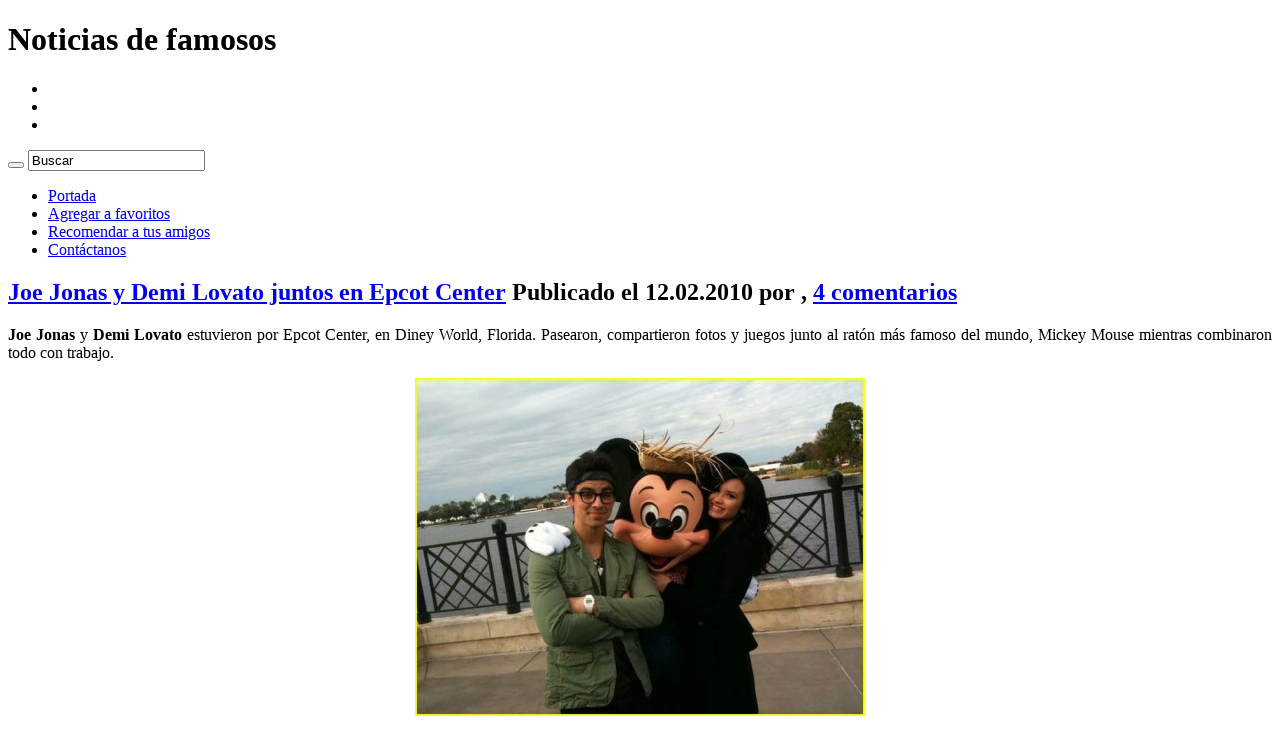

--- FILE ---
content_type: text/html; charset=UTF-8
request_url: https://www.ricosyfamosos.org/index.php/category/fotos-de-famosas/page/30/
body_size: 14295
content:
<!doctype html>

<html>

<head>

<meta charset="UTF-8">
<title>

Fotos de famosas | Ricosyfamosos.org - Part 30

 &laquo; 

Noticias de famosos
</title>

<link rel="stylesheet" type="text/css" media="screen" href="https://www.ricosyfamosos.org/wp-content/themes/ricosyfamosos/style.css">

<!--[if lt IE 9]><script src="http://html5shiv.googlecode.com/svn/trunk/html5.js"></script><![endif]-->


		<!-- All in One SEO 4.9.2 - aioseo.com -->
	<meta name="robots" content="noindex, nofollow, max-image-preview:large" />
	<link rel="canonical" href="https://www.ricosyfamosos.org/index.php/category/fotos-de-famosas/" />
	<link rel="prev" href="https://www.ricosyfamosos.org/index.php/category/fotos-de-famosas/page/29/" />
	<link rel="next" href="https://www.ricosyfamosos.org/index.php/category/fotos-de-famosas/page/31/" />
	<meta name="generator" content="All in One SEO (AIOSEO) 4.9.2" />
		<script type="application/ld+json" class="aioseo-schema">
			{"@context":"https:\/\/schema.org","@graph":[{"@type":"BreadcrumbList","@id":"https:\/\/www.ricosyfamosos.org\/category\/fotos-de-famosas\/page\/30\/#breadcrumblist","itemListElement":[{"@type":"ListItem","@id":"https:\/\/www.ricosyfamosos.org#listItem","position":1,"name":"Home","item":"https:\/\/www.ricosyfamosos.org","nextItem":{"@type":"ListItem","@id":"https:\/\/www.ricosyfamosos.org\/index.php\/category\/fotos-de-famosas\/#listItem","name":"Fotos de famosas"}},{"@type":"ListItem","@id":"https:\/\/www.ricosyfamosos.org\/index.php\/category\/fotos-de-famosas\/#listItem","position":2,"name":"Fotos de famosas","item":"https:\/\/www.ricosyfamosos.org\/index.php\/category\/fotos-de-famosas\/","nextItem":{"@type":"ListItem","@id":"https:\/\/www.ricosyfamosos.org\/category\/fotos-de-famosas\/page\/30#listItem","name":"P\u00e1gina 30"},"previousItem":{"@type":"ListItem","@id":"https:\/\/www.ricosyfamosos.org#listItem","name":"Home"}},{"@type":"ListItem","@id":"https:\/\/www.ricosyfamosos.org\/category\/fotos-de-famosas\/page\/30#listItem","position":3,"name":"P\u00e1gina 30","previousItem":{"@type":"ListItem","@id":"https:\/\/www.ricosyfamosos.org\/index.php\/category\/fotos-de-famosas\/#listItem","name":"Fotos de famosas"}}]},{"@type":"CollectionPage","@id":"https:\/\/www.ricosyfamosos.org\/category\/fotos-de-famosas\/page\/30\/#collectionpage","url":"https:\/\/www.ricosyfamosos.org\/category\/fotos-de-famosas\/page\/30\/","name":"Fotos de famosas | Ricosyfamosos.org - Part 30","inLanguage":"es-ES","isPartOf":{"@id":"https:\/\/www.ricosyfamosos.org\/#website"},"breadcrumb":{"@id":"https:\/\/www.ricosyfamosos.org\/category\/fotos-de-famosas\/page\/30\/#breadcrumblist"}},{"@type":"Organization","@id":"https:\/\/www.ricosyfamosos.org\/#organization","name":"Noticias de famosos","description":"Noticias de famosos, celebridades, famosas, rumores, noticias de musica, noticias del cine, movie trailers, trailers de peliculas, videos de famosos, noticias paparazzi, noticias de cantantes, noticias de cine, noticias de tv, fotos de famosos, noticias de cantantes, Celebrity Ooopss!, escandalos de Hollywood, noticias de television, fotos de famosas y m\u00e1s!","url":"https:\/\/www.ricosyfamosos.org\/"},{"@type":"WebSite","@id":"https:\/\/www.ricosyfamosos.org\/#website","url":"https:\/\/www.ricosyfamosos.org\/","name":"Noticias de famosos","description":"Noticias de famosos, celebridades, famosas, rumores, noticias de musica, noticias del cine, movie trailers, trailers de peliculas, videos de famosos, noticias paparazzi, noticias de cantantes, noticias de cine, noticias de tv, fotos de famosos, noticias de cantantes, Celebrity Ooopss!, escandalos de Hollywood, noticias de television, fotos de famosas y m\u00e1s!","inLanguage":"es-ES","publisher":{"@id":"https:\/\/www.ricosyfamosos.org\/#organization"}}]}
		</script>
		<!-- All in One SEO -->

<link rel="alternate" type="application/rss+xml" title="Noticias de famosos &raquo; Feed" href="https://www.ricosyfamosos.org/index.php/feed/" />
<link rel="alternate" type="application/rss+xml" title="Noticias de famosos &raquo; Feed de los comentarios" href="https://www.ricosyfamosos.org/index.php/comments/feed/" />
<link rel="alternate" type="application/rss+xml" title="Noticias de famosos &raquo; Categoría Fotos de famosas del feed" href="https://www.ricosyfamosos.org/index.php/category/fotos-de-famosas/feed/" />
<style id='wp-img-auto-sizes-contain-inline-css' type='text/css'>
img:is([sizes=auto i],[sizes^="auto," i]){contain-intrinsic-size:3000px 1500px}
/*# sourceURL=wp-img-auto-sizes-contain-inline-css */
</style>
<style id='wp-emoji-styles-inline-css' type='text/css'>

	img.wp-smiley, img.emoji {
		display: inline !important;
		border: none !important;
		box-shadow: none !important;
		height: 1em !important;
		width: 1em !important;
		margin: 0 0.07em !important;
		vertical-align: -0.1em !important;
		background: none !important;
		padding: 0 !important;
	}
/*# sourceURL=wp-emoji-styles-inline-css */
</style>
<style id='wp-block-library-inline-css' type='text/css'>
:root{--wp-block-synced-color:#7a00df;--wp-block-synced-color--rgb:122,0,223;--wp-bound-block-color:var(--wp-block-synced-color);--wp-editor-canvas-background:#ddd;--wp-admin-theme-color:#007cba;--wp-admin-theme-color--rgb:0,124,186;--wp-admin-theme-color-darker-10:#006ba1;--wp-admin-theme-color-darker-10--rgb:0,107,160.5;--wp-admin-theme-color-darker-20:#005a87;--wp-admin-theme-color-darker-20--rgb:0,90,135;--wp-admin-border-width-focus:2px}@media (min-resolution:192dpi){:root{--wp-admin-border-width-focus:1.5px}}.wp-element-button{cursor:pointer}:root .has-very-light-gray-background-color{background-color:#eee}:root .has-very-dark-gray-background-color{background-color:#313131}:root .has-very-light-gray-color{color:#eee}:root .has-very-dark-gray-color{color:#313131}:root .has-vivid-green-cyan-to-vivid-cyan-blue-gradient-background{background:linear-gradient(135deg,#00d084,#0693e3)}:root .has-purple-crush-gradient-background{background:linear-gradient(135deg,#34e2e4,#4721fb 50%,#ab1dfe)}:root .has-hazy-dawn-gradient-background{background:linear-gradient(135deg,#faaca8,#dad0ec)}:root .has-subdued-olive-gradient-background{background:linear-gradient(135deg,#fafae1,#67a671)}:root .has-atomic-cream-gradient-background{background:linear-gradient(135deg,#fdd79a,#004a59)}:root .has-nightshade-gradient-background{background:linear-gradient(135deg,#330968,#31cdcf)}:root .has-midnight-gradient-background{background:linear-gradient(135deg,#020381,#2874fc)}:root{--wp--preset--font-size--normal:16px;--wp--preset--font-size--huge:42px}.has-regular-font-size{font-size:1em}.has-larger-font-size{font-size:2.625em}.has-normal-font-size{font-size:var(--wp--preset--font-size--normal)}.has-huge-font-size{font-size:var(--wp--preset--font-size--huge)}.has-text-align-center{text-align:center}.has-text-align-left{text-align:left}.has-text-align-right{text-align:right}.has-fit-text{white-space:nowrap!important}#end-resizable-editor-section{display:none}.aligncenter{clear:both}.items-justified-left{justify-content:flex-start}.items-justified-center{justify-content:center}.items-justified-right{justify-content:flex-end}.items-justified-space-between{justify-content:space-between}.screen-reader-text{border:0;clip-path:inset(50%);height:1px;margin:-1px;overflow:hidden;padding:0;position:absolute;width:1px;word-wrap:normal!important}.screen-reader-text:focus{background-color:#ddd;clip-path:none;color:#444;display:block;font-size:1em;height:auto;left:5px;line-height:normal;padding:15px 23px 14px;text-decoration:none;top:5px;width:auto;z-index:100000}html :where(.has-border-color){border-style:solid}html :where([style*=border-top-color]){border-top-style:solid}html :where([style*=border-right-color]){border-right-style:solid}html :where([style*=border-bottom-color]){border-bottom-style:solid}html :where([style*=border-left-color]){border-left-style:solid}html :where([style*=border-width]){border-style:solid}html :where([style*=border-top-width]){border-top-style:solid}html :where([style*=border-right-width]){border-right-style:solid}html :where([style*=border-bottom-width]){border-bottom-style:solid}html :where([style*=border-left-width]){border-left-style:solid}html :where(img[class*=wp-image-]){height:auto;max-width:100%}:where(figure){margin:0 0 1em}html :where(.is-position-sticky){--wp-admin--admin-bar--position-offset:var(--wp-admin--admin-bar--height,0px)}@media screen and (max-width:600px){html :where(.is-position-sticky){--wp-admin--admin-bar--position-offset:0px}}

/*# sourceURL=wp-block-library-inline-css */
</style><style id='global-styles-inline-css' type='text/css'>
:root{--wp--preset--aspect-ratio--square: 1;--wp--preset--aspect-ratio--4-3: 4/3;--wp--preset--aspect-ratio--3-4: 3/4;--wp--preset--aspect-ratio--3-2: 3/2;--wp--preset--aspect-ratio--2-3: 2/3;--wp--preset--aspect-ratio--16-9: 16/9;--wp--preset--aspect-ratio--9-16: 9/16;--wp--preset--color--black: #000000;--wp--preset--color--cyan-bluish-gray: #abb8c3;--wp--preset--color--white: #ffffff;--wp--preset--color--pale-pink: #f78da7;--wp--preset--color--vivid-red: #cf2e2e;--wp--preset--color--luminous-vivid-orange: #ff6900;--wp--preset--color--luminous-vivid-amber: #fcb900;--wp--preset--color--light-green-cyan: #7bdcb5;--wp--preset--color--vivid-green-cyan: #00d084;--wp--preset--color--pale-cyan-blue: #8ed1fc;--wp--preset--color--vivid-cyan-blue: #0693e3;--wp--preset--color--vivid-purple: #9b51e0;--wp--preset--gradient--vivid-cyan-blue-to-vivid-purple: linear-gradient(135deg,rgb(6,147,227) 0%,rgb(155,81,224) 100%);--wp--preset--gradient--light-green-cyan-to-vivid-green-cyan: linear-gradient(135deg,rgb(122,220,180) 0%,rgb(0,208,130) 100%);--wp--preset--gradient--luminous-vivid-amber-to-luminous-vivid-orange: linear-gradient(135deg,rgb(252,185,0) 0%,rgb(255,105,0) 100%);--wp--preset--gradient--luminous-vivid-orange-to-vivid-red: linear-gradient(135deg,rgb(255,105,0) 0%,rgb(207,46,46) 100%);--wp--preset--gradient--very-light-gray-to-cyan-bluish-gray: linear-gradient(135deg,rgb(238,238,238) 0%,rgb(169,184,195) 100%);--wp--preset--gradient--cool-to-warm-spectrum: linear-gradient(135deg,rgb(74,234,220) 0%,rgb(151,120,209) 20%,rgb(207,42,186) 40%,rgb(238,44,130) 60%,rgb(251,105,98) 80%,rgb(254,248,76) 100%);--wp--preset--gradient--blush-light-purple: linear-gradient(135deg,rgb(255,206,236) 0%,rgb(152,150,240) 100%);--wp--preset--gradient--blush-bordeaux: linear-gradient(135deg,rgb(254,205,165) 0%,rgb(254,45,45) 50%,rgb(107,0,62) 100%);--wp--preset--gradient--luminous-dusk: linear-gradient(135deg,rgb(255,203,112) 0%,rgb(199,81,192) 50%,rgb(65,88,208) 100%);--wp--preset--gradient--pale-ocean: linear-gradient(135deg,rgb(255,245,203) 0%,rgb(182,227,212) 50%,rgb(51,167,181) 100%);--wp--preset--gradient--electric-grass: linear-gradient(135deg,rgb(202,248,128) 0%,rgb(113,206,126) 100%);--wp--preset--gradient--midnight: linear-gradient(135deg,rgb(2,3,129) 0%,rgb(40,116,252) 100%);--wp--preset--font-size--small: 13px;--wp--preset--font-size--medium: 20px;--wp--preset--font-size--large: 36px;--wp--preset--font-size--x-large: 42px;--wp--preset--spacing--20: 0.44rem;--wp--preset--spacing--30: 0.67rem;--wp--preset--spacing--40: 1rem;--wp--preset--spacing--50: 1.5rem;--wp--preset--spacing--60: 2.25rem;--wp--preset--spacing--70: 3.38rem;--wp--preset--spacing--80: 5.06rem;--wp--preset--shadow--natural: 6px 6px 9px rgba(0, 0, 0, 0.2);--wp--preset--shadow--deep: 12px 12px 50px rgba(0, 0, 0, 0.4);--wp--preset--shadow--sharp: 6px 6px 0px rgba(0, 0, 0, 0.2);--wp--preset--shadow--outlined: 6px 6px 0px -3px rgb(255, 255, 255), 6px 6px rgb(0, 0, 0);--wp--preset--shadow--crisp: 6px 6px 0px rgb(0, 0, 0);}:where(.is-layout-flex){gap: 0.5em;}:where(.is-layout-grid){gap: 0.5em;}body .is-layout-flex{display: flex;}.is-layout-flex{flex-wrap: wrap;align-items: center;}.is-layout-flex > :is(*, div){margin: 0;}body .is-layout-grid{display: grid;}.is-layout-grid > :is(*, div){margin: 0;}:where(.wp-block-columns.is-layout-flex){gap: 2em;}:where(.wp-block-columns.is-layout-grid){gap: 2em;}:where(.wp-block-post-template.is-layout-flex){gap: 1.25em;}:where(.wp-block-post-template.is-layout-grid){gap: 1.25em;}.has-black-color{color: var(--wp--preset--color--black) !important;}.has-cyan-bluish-gray-color{color: var(--wp--preset--color--cyan-bluish-gray) !important;}.has-white-color{color: var(--wp--preset--color--white) !important;}.has-pale-pink-color{color: var(--wp--preset--color--pale-pink) !important;}.has-vivid-red-color{color: var(--wp--preset--color--vivid-red) !important;}.has-luminous-vivid-orange-color{color: var(--wp--preset--color--luminous-vivid-orange) !important;}.has-luminous-vivid-amber-color{color: var(--wp--preset--color--luminous-vivid-amber) !important;}.has-light-green-cyan-color{color: var(--wp--preset--color--light-green-cyan) !important;}.has-vivid-green-cyan-color{color: var(--wp--preset--color--vivid-green-cyan) !important;}.has-pale-cyan-blue-color{color: var(--wp--preset--color--pale-cyan-blue) !important;}.has-vivid-cyan-blue-color{color: var(--wp--preset--color--vivid-cyan-blue) !important;}.has-vivid-purple-color{color: var(--wp--preset--color--vivid-purple) !important;}.has-black-background-color{background-color: var(--wp--preset--color--black) !important;}.has-cyan-bluish-gray-background-color{background-color: var(--wp--preset--color--cyan-bluish-gray) !important;}.has-white-background-color{background-color: var(--wp--preset--color--white) !important;}.has-pale-pink-background-color{background-color: var(--wp--preset--color--pale-pink) !important;}.has-vivid-red-background-color{background-color: var(--wp--preset--color--vivid-red) !important;}.has-luminous-vivid-orange-background-color{background-color: var(--wp--preset--color--luminous-vivid-orange) !important;}.has-luminous-vivid-amber-background-color{background-color: var(--wp--preset--color--luminous-vivid-amber) !important;}.has-light-green-cyan-background-color{background-color: var(--wp--preset--color--light-green-cyan) !important;}.has-vivid-green-cyan-background-color{background-color: var(--wp--preset--color--vivid-green-cyan) !important;}.has-pale-cyan-blue-background-color{background-color: var(--wp--preset--color--pale-cyan-blue) !important;}.has-vivid-cyan-blue-background-color{background-color: var(--wp--preset--color--vivid-cyan-blue) !important;}.has-vivid-purple-background-color{background-color: var(--wp--preset--color--vivid-purple) !important;}.has-black-border-color{border-color: var(--wp--preset--color--black) !important;}.has-cyan-bluish-gray-border-color{border-color: var(--wp--preset--color--cyan-bluish-gray) !important;}.has-white-border-color{border-color: var(--wp--preset--color--white) !important;}.has-pale-pink-border-color{border-color: var(--wp--preset--color--pale-pink) !important;}.has-vivid-red-border-color{border-color: var(--wp--preset--color--vivid-red) !important;}.has-luminous-vivid-orange-border-color{border-color: var(--wp--preset--color--luminous-vivid-orange) !important;}.has-luminous-vivid-amber-border-color{border-color: var(--wp--preset--color--luminous-vivid-amber) !important;}.has-light-green-cyan-border-color{border-color: var(--wp--preset--color--light-green-cyan) !important;}.has-vivid-green-cyan-border-color{border-color: var(--wp--preset--color--vivid-green-cyan) !important;}.has-pale-cyan-blue-border-color{border-color: var(--wp--preset--color--pale-cyan-blue) !important;}.has-vivid-cyan-blue-border-color{border-color: var(--wp--preset--color--vivid-cyan-blue) !important;}.has-vivid-purple-border-color{border-color: var(--wp--preset--color--vivid-purple) !important;}.has-vivid-cyan-blue-to-vivid-purple-gradient-background{background: var(--wp--preset--gradient--vivid-cyan-blue-to-vivid-purple) !important;}.has-light-green-cyan-to-vivid-green-cyan-gradient-background{background: var(--wp--preset--gradient--light-green-cyan-to-vivid-green-cyan) !important;}.has-luminous-vivid-amber-to-luminous-vivid-orange-gradient-background{background: var(--wp--preset--gradient--luminous-vivid-amber-to-luminous-vivid-orange) !important;}.has-luminous-vivid-orange-to-vivid-red-gradient-background{background: var(--wp--preset--gradient--luminous-vivid-orange-to-vivid-red) !important;}.has-very-light-gray-to-cyan-bluish-gray-gradient-background{background: var(--wp--preset--gradient--very-light-gray-to-cyan-bluish-gray) !important;}.has-cool-to-warm-spectrum-gradient-background{background: var(--wp--preset--gradient--cool-to-warm-spectrum) !important;}.has-blush-light-purple-gradient-background{background: var(--wp--preset--gradient--blush-light-purple) !important;}.has-blush-bordeaux-gradient-background{background: var(--wp--preset--gradient--blush-bordeaux) !important;}.has-luminous-dusk-gradient-background{background: var(--wp--preset--gradient--luminous-dusk) !important;}.has-pale-ocean-gradient-background{background: var(--wp--preset--gradient--pale-ocean) !important;}.has-electric-grass-gradient-background{background: var(--wp--preset--gradient--electric-grass) !important;}.has-midnight-gradient-background{background: var(--wp--preset--gradient--midnight) !important;}.has-small-font-size{font-size: var(--wp--preset--font-size--small) !important;}.has-medium-font-size{font-size: var(--wp--preset--font-size--medium) !important;}.has-large-font-size{font-size: var(--wp--preset--font-size--large) !important;}.has-x-large-font-size{font-size: var(--wp--preset--font-size--x-large) !important;}
/*# sourceURL=global-styles-inline-css */
</style>

<style id='classic-theme-styles-inline-css' type='text/css'>
/*! This file is auto-generated */
.wp-block-button__link{color:#fff;background-color:#32373c;border-radius:9999px;box-shadow:none;text-decoration:none;padding:calc(.667em + 2px) calc(1.333em + 2px);font-size:1.125em}.wp-block-file__button{background:#32373c;color:#fff;text-decoration:none}
/*# sourceURL=/wp-includes/css/classic-themes.min.css */
</style>
<link rel="https://api.w.org/" href="https://www.ricosyfamosos.org/index.php/wp-json/" /><link rel="alternate" title="JSON" type="application/json" href="https://www.ricosyfamosos.org/index.php/wp-json/wp/v2/categories/50" /><link rel="EditURI" type="application/rsd+xml" title="RSD" href="https://www.ricosyfamosos.org/xmlrpc.php?rsd" />

<script type="text/javascript">
  window.___gcfg = {lang: 'es'};

  (function() {
    var po = document.createElement('script'); po.type = 'text/javascript'; po.async = true;
    po.src = 'https://apis.google.com/js/plusone.js';
    var s = document.getElementsByTagName('script')[0]; s.parentNode.insertBefore(po, s);
  })();
</script>

<script type="text/javascript">

  var _gaq = _gaq || [];
  _gaq.push(['_setAccount', 'UA-927185-22']);
  _gaq.push(['_trackPageview']);

  (function() {
    var ga = document.createElement('script'); ga.type = 'text/javascript'; ga.async = true;
    ga.src = ('https:' == document.location.protocol ? 'https://ssl' : 'http://www') + '.google-analytics.com/ga.js';
    var s = document.getElementsByTagName('script')[0]; s.parentNode.insertBefore(ga, s);
  })();

</script>
</head>

<body>

<!--<bg>-->

<div class="bgbt">

<!--<all>-->

<div class="all w980px maau brdr5px pore">

	<!--<hd>-->

	<header id="hd" class="hd icob pore mbot20px">

		
        <h1>Noticias de famosos</h1>

		
    	<a class="logo poab bg" href="https://www.ricosyfamosos.org/" title="Noticias de famosos"></a>

        <div class="hdr icob flor clbo ovhd">

            <ul class="list_social flor icob pore z2">
                <li class="fbico"><a class="dibl bg" href="http://www.facebook.com/ricosyfamosos" target="_blank"></a></li>
                <li class="twico"><a class="dibl bg" href="http://twitter.com/ricosyfamosos" target="_blank"></a></li>
                <li class="rssico"><a class="dibl bg" href="https://www.ricosyfamosos.org/feed/"></a></li>
             <!--   <li class="instagram"><a class="dibl bg" href="#"></a></li>
                <li class="gpico"><a class="dibl bg" href="#" target="_blank"></a></li>
                <li class="flckico"><a class="dibl bg" href="#"></a></li>
                <li class="vico"><a class="dibl bg" href="#" target="_blank"></a></li> -->
            </ul>

            <form class="formsearch clbo brdr5px flor pore z1" method="get" id="searchform" action="http://www.ricosyfamosos.org/">

            	<button id="searchsubmit" type="submit" class="inbt flol bg"></button>

            	<input name="s" type="text" class="intx flol" value="Buscar">

            </form>

        </div>

	</header>

	<!--</hd>-->

    <!--<slide>-->

    <section class="cntmenu cntmenuf icob maau pore mbot10px">

    	<div class="cntmenub">

        	<ul class="flol cntmenubl txar icos mbot15px">

            	<li><a href="https://www.ricosyfamosos.org/" title="Noticias de famosos">Portada</a></li>

            	<li><a href="javascript:window.sidebar.addPanel('Noticias de famosos, celebridades, famosas, rumores, noticias de musica, noticias del cine, movie trailers, trailers de peliculas, videos de famosos, noticias paparazzi, noticias de cantantes, noticias de cine, noticias de tv, fotos de famosos, noticias de cantantes, Celebrity Ooopss!, escandalos de Hollywood, noticias de television, fotos de famosas y más!','https://www.ricosyfamosos.org/','');" onclick="window.external.AddFavorite('https://www.ricosyfamosos.org/','Noticias de famosos, celebridades, famosas, rumores, noticias de musica, noticias del cine, movie trailers, trailers de peliculas, videos de famosos, noticias paparazzi, noticias de cantantes, noticias de cine, noticias de tv, fotos de famosos, noticias de cantantes, Celebrity Ooopss!, escandalos de Hollywood, noticias de television, fotos de famosas y más!');">Agregar a favoritos</a></li>

                <li><a href="#" onclick="return addthis_sendto('email');">Recomendar a tus amigos</a></li>

                <li><a href="https://www.ricosyfamosos.org/contacto">Contáctanos</a></li>

            </ul>

            <div class="cntmenubr flor">

			<div class="publicidad">			<div class="textwidget"><script type="text/javascript"><!--
google_ad_client = "ca-pub-9574303270341649";
/* ricosyfamosos-header-728 */
google_ad_slot = "6118531369";
google_ad_width = 728;
google_ad_height = 90;
//-->
</script>
<script type="text/javascript"
src="http://pagead2.googlesyndication.com/pagead/show_ads.js">
</script></div>
		</div>                  

            </div>

        </div>

        
    </section>

    <!--</slide>--> 

	<!--<bd>-->

	<section id="bd" class="clfl mbot15px">






    	<section class="cont cntpag flol mbot20px">



			


			<!--<post>-->



			<article class="post mbot15px">



            	<header>



					<h2 class="titpost bg mbot10px brdr5px"><a href="https://www.ricosyfamosos.org/index.php/2010/02/12/joe-jonas-y-demi-lovato-juntos-en-epcot-center/">Joe Jonas y Demi Lovato juntos en Epcot Center</a> <span class="dibl">Publicado el 12.02.2010 por <span class="autor fonb"></span>, <a class="icob pore ico_comment" href="https://www.ricosyfamosos.org/index.php/2010/02/12/joe-jonas-y-demi-lovato-juntos-en-epcot-center/#comments">4 comentarios</a></span></h2>



				</header>



				<div class="postwp">



					<div align="justify"><strong>Joe Jonas</strong> y <strong>Demi Lovato</strong> estuvieron por Epcot Center, en Diney World, Florida. Pasearon, compartieron fotos y juegos junto al ratón más famoso del mundo, Mickey Mouse mientras combinaron todo con trabajo.</div>
<p></p>
<div align="center"><img loading="lazy" decoding="async" src="http://www.ricosyfamosos.org/wp-content/uploads/2010/02/demi-lovato-joe-jonas-make-waves-04-450x338.jpg" alt="demi-lovato-joe-jonas-make-waves-04" title="demi-lovato-joe-jonas-make-waves-04" width="450" height="338" class="aligncenter size-medium wp-image-8398" srcset="https://www.ricosyfamosos.org/wp-content/uploads/2010/02/demi-lovato-joe-jonas-make-waves-04-450x338.jpg 450w, https://www.ricosyfamosos.org/wp-content/uploads/2010/02/demi-lovato-joe-jonas-make-waves-04.jpg 706w" sizes="auto, (max-width: 450px) 100vw, 450px" /></div>
<p></p>
<div align="justify">Joe y Demi estaban por allí, preparándose para una presentación privada y para filmar el video del nuevo tema que comparten juntos llamado “<em>Make A Wave</em>” y será lanzado por la Radio Disney el próximo 26 de Febrero.</div>
<p>
 <a href="https://www.ricosyfamosos.org/index.php/2010/02/12/joe-jonas-y-demi-lovato-juntos-en-epcot-center/#more-8394" class="more-link">Leer más&#8230;</a></p>



            	</div>






                <footer class="blockquote pore clfl">



                	<p class="titquote fonb poab">Opciones del Artículo</p>



                    <p class="categorias icob pore"><a href="https://www.ricosyfamosos.org/index.php/category/fotos-de-famosas/" rel="category tag">Fotos de famosas</a>, <a href="https://www.ricosyfamosos.org/index.php/category/fotos-de-famosos/" rel="category tag">Fotos de famosos</a>, <a href="https://www.ricosyfamosos.org/index.php/category/noticias-de-cantantes/" rel="category tag">Noticias de cantantes</a>, <a href="https://www.ricosyfamosos.org/index.php/category/noticias-de-musica/" rel="category tag">Noticias de música</a>, <a href="https://www.ricosyfamosos.org/index.php/category/noticias-de-television/" rel="category tag">Noticias de televisión</a>, <a href="https://www.ricosyfamosos.org/index.php/category/noticias-generales/" rel="category tag">Noticias generales</a></p>

					<p class="categorias etiquetas icob pore"><a href="https://www.ricosyfamosos.org/index.php/tag/demi-lovato/" rel="tag">Demi Lovato</a>, <a href="https://www.ricosyfamosos.org/index.php/tag/joe-jonas/" rel="tag">Joe Jonas</a></p>
                	<ul class="flli boton_social">



                    	<li><a href="http://twitter.com/share" class="twitter-share-button" data-text="Joe Jonas y Demi Lovato juntos en Epcot Center" data-url="https://www.ricosyfamosos.org/index.php/2010/02/12/joe-jonas-y-demi-lovato-juntos-en-epcot-center/" data-hashtags="cotilleo" data-count="vertical" data-via="ricosyfamosos" data-lang="es">Tweet</a></li>



                    	<li><g:plusone size="tall" href="https://www.ricosyfamosos.org/index.php/2010/02/12/joe-jonas-y-demi-lovato-juntos-en-epcot-center/"></g:plusone></li>

                    	<li><iframe src="http://www.facebook.com/plugins/like.php?href=https://www.ricosyfamosos.org/index.php/2010/02/12/joe-jonas-y-demi-lovato-juntos-en-epcot-center/&amp;layout=box_count&amp;show_faces=true&amp;width=80&amp;action=like&amp;font=arial&amp;colorscheme=light" scrolling="no" frameborder="0" allowTransparency="true" style="border:none; overflow:hidden; width:80px; height:65px"></iframe></li>



                    </ul>



                </footer>



            </article>






            <!--</post-->



            


			<!--<post>-->



			<article class="post mbot15px">



            	<header>



					<h2 class="titpost bg mbot10px brdr5px"><a href="https://www.ricosyfamosos.org/index.php/2010/02/12/madonna-y-jesus-luz-a-los-besos-en-rio/">Madonna y Jesús Luz a los besos en Rio</a> <span class="dibl">Publicado el 12.02.2010 por <span class="autor fonb"></span>, <a class="icob pore ico_comment" href="https://www.ricosyfamosos.org/index.php/2010/02/12/madonna-y-jesus-luz-a-los-besos-en-rio/#comments">1 comentario</a></span></h2>



				</header>



				<div class="postwp">



					<div align="justify">Pocas veces se ha visto a <strong>Madonna</strong>, en los últimos años, a los besos con sus parejas, mucho menos con su toy boy <strong>Jesús Luz</strong>. Pero después de todos los rumores que rodearon a la pareja, parece que <strong>Madonna</strong> se ha decidido a mostrarle al mundo entero su amor por este joven modelo.</div>
<p></p>
<div align="center"><img loading="lazy" decoding="async" src="http://www.ricosyfamosos.org/wp-content/uploads/2010/02/gallery_main-0211_madonna_makeout_00.jpg" alt="SPL156892_001" title="SPL156892_001" width="450" height="675" class="aligncenter size-full wp-image-8385" /></div>
<p></p>
<div align="justify">En estos días <strong>Madonna</strong> está de vacaciones en Rio de Janeiro, junto a otras celebridades y ha aprovechado el viaje para mostrarse todo el tiempo con <strong>Jesús Luz</strong>.</div>
<p>
 <a href="https://www.ricosyfamosos.org/index.php/2010/02/12/madonna-y-jesus-luz-a-los-besos-en-rio/#more-8384" class="more-link">Leer más&#8230;</a></p>



            	</div>






<center>

<script type="text/javascript"><!--
google_ad_client = "ca-pub-9574303270341649";
/* ricosyfamosos-medio-336 */
google_ad_slot = "6980287633";
google_ad_width = 336;
google_ad_height = 280;
//-->
</script>
<script type="text/javascript"
src="http://pagead2.googlesyndication.com/pagead/show_ads.js">
</script>

</center>

<br />

 


                <footer class="blockquote pore clfl">



                	<p class="titquote fonb poab">Opciones del Artículo</p>



                    <p class="categorias icob pore"><a href="https://www.ricosyfamosos.org/index.php/category/fotos-de-famosas/" rel="category tag">Fotos de famosas</a>, <a href="https://www.ricosyfamosos.org/index.php/category/fotos-de-famosos/" rel="category tag">Fotos de famosos</a>, <a href="https://www.ricosyfamosos.org/index.php/category/noticias-de-cantantes/" rel="category tag">Noticias de cantantes</a>, <a href="https://www.ricosyfamosos.org/index.php/category/noticias-de-musica/" rel="category tag">Noticias de música</a>, <a href="https://www.ricosyfamosos.org/index.php/category/noticias-de-moda-y-modelos/" rel="category tag">Noticias de moda y modelos</a>, <a href="https://www.ricosyfamosos.org/index.php/category/noticias-generales/" rel="category tag">Noticias generales</a></p>

					<p class="categorias etiquetas icob pore"><a href="https://www.ricosyfamosos.org/index.php/tag/jesus-luz/" rel="tag">Jesus Luz</a>, <a href="https://www.ricosyfamosos.org/index.php/tag/jesus-luz-y-madonna/" rel="tag">Jesus Luz y Madonna</a>, <a href="https://www.ricosyfamosos.org/index.php/tag/madonna/" rel="tag">madonna</a></p>
                	<ul class="flli boton_social">



                    	<li><a href="http://twitter.com/share" class="twitter-share-button" data-text="Madonna y Jesús Luz a los besos en Rio" data-url="https://www.ricosyfamosos.org/index.php/2010/02/12/madonna-y-jesus-luz-a-los-besos-en-rio/" data-hashtags="cotilleo" data-count="vertical" data-via="ricosyfamosos" data-lang="es">Tweet</a></li>



                    	<li><g:plusone size="tall" href="https://www.ricosyfamosos.org/index.php/2010/02/12/madonna-y-jesus-luz-a-los-besos-en-rio/"></g:plusone></li>

                    	<li><iframe src="http://www.facebook.com/plugins/like.php?href=https://www.ricosyfamosos.org/index.php/2010/02/12/madonna-y-jesus-luz-a-los-besos-en-rio/&amp;layout=box_count&amp;show_faces=true&amp;width=80&amp;action=like&amp;font=arial&amp;colorscheme=light" scrolling="no" frameborder="0" allowTransparency="true" style="border:none; overflow:hidden; width:80px; height:65px"></iframe></li>



                    </ul>



                </footer>



            </article>






            <!--</post-->



            


			<!--<post>-->



			<article class="post mbot15px">



            	<header>



					<h2 class="titpost bg mbot10px brdr5px"><a href="https://www.ricosyfamosos.org/index.php/2010/02/12/bar-refaeli-se-luce-en-si-2010/">Bar Refaeli se luce en SI 2010</a> <span class="dibl">Publicado el 12.02.2010 por <span class="autor fonb"></span>, <a class="icob pore ico_comment" href="https://www.ricosyfamosos.org/index.php/2010/02/12/bar-refaeli-se-luce-en-si-2010/#comments">1 comentario</a></span></h2>



				</header>



				<div class="postwp">



					<div align="justify">El 2010 ya está a pleno y las bellezas del mundo también. Han recibido el año nuevo con producciones infartantes que sorprenden a hombres y mujeres alrededor del globo.</div>
<p></p>
<div align="center"><img loading="lazy" decoding="async" src="http://www.ricosyfamosos.org/wp-content/uploads/2010/02/gallery_main-0210_bar_refaeli_si2010_19.jpg" alt="gallery_main-0210_bar_refaeli_si2010_19" title="gallery_main-0210_bar_refaeli_si2010_19" width="450" height="651" class="aligncenter size-full wp-image-8383" /></div>
<p></p>
<div align="justify">Esta vez es la modelo israilí, <strong>Bar Refaeli</strong>, la novia del actor <strong>Leonardo DiCaprio</strong>, la que dejó a mas de uno infartado.</div>
<p>
 <a href="https://www.ricosyfamosos.org/index.php/2010/02/12/bar-refaeli-se-luce-en-si-2010/#more-8375" class="more-link">Leer más&#8230;</a></p>



            	</div>






                <footer class="blockquote pore clfl">



                	<p class="titquote fonb poab">Opciones del Artículo</p>



                    <p class="categorias icob pore"><a href="https://www.ricosyfamosos.org/index.php/category/fotos-de-famosas/" rel="category tag">Fotos de famosas</a>, <a href="https://www.ricosyfamosos.org/index.php/category/noticias-de-moda-y-modelos/" rel="category tag">Noticias de moda y modelos</a>, <a href="https://www.ricosyfamosos.org/index.php/category/noticias-generales/" rel="category tag">Noticias generales</a></p>

					<p class="categorias etiquetas icob pore"><a href="https://www.ricosyfamosos.org/index.php/tag/bar-refaeli/" rel="tag">Bar Refaeli</a></p>
                	<ul class="flli boton_social">



                    	<li><a href="http://twitter.com/share" class="twitter-share-button" data-text="Bar Refaeli se luce en SI 2010" data-url="https://www.ricosyfamosos.org/index.php/2010/02/12/bar-refaeli-se-luce-en-si-2010/" data-hashtags="cotilleo" data-count="vertical" data-via="ricosyfamosos" data-lang="es">Tweet</a></li>



                    	<li><g:plusone size="tall" href="https://www.ricosyfamosos.org/index.php/2010/02/12/bar-refaeli-se-luce-en-si-2010/"></g:plusone></li>

                    	<li><iframe src="http://www.facebook.com/plugins/like.php?href=https://www.ricosyfamosos.org/index.php/2010/02/12/bar-refaeli-se-luce-en-si-2010/&amp;layout=box_count&amp;show_faces=true&amp;width=80&amp;action=like&amp;font=arial&amp;colorscheme=light" scrolling="no" frameborder="0" allowTransparency="true" style="border:none; overflow:hidden; width:80px; height:65px"></iframe></li>



                    </ul>



                </footer>



            </article>






            <!--</post-->



            


			<!--<post>-->



			<article class="post mbot15px">



            	<header>



					<h2 class="titpost bg mbot10px brdr5px"><a href="https://www.ricosyfamosos.org/index.php/2010/02/11/a-jennifer-aniston-gerard-butler-le-parece-divertido/">A Jennifer Aniston, Gerard Butler le parece divertido</a> <span class="dibl">Publicado el 11.02.2010 por <span class="autor fonb"></span>, <a class="icob pore ico_comment" href="https://www.ricosyfamosos.org/index.php/2010/02/11/a-jennifer-aniston-gerard-butler-le-parece-divertido/#comments">0 comentarios</a></span></h2>



				</header>



				<div class="postwp">



					<div align="justify"><strong>Jennifer Aniston</strong> lo invitó a pasar su cumpleaños a México, él aceptó encantado. Sus miradas en la gala para ayudar a Haiti generaron mas que un comentario. Se han paseado juntos y aún así, dicen que son sólo amigos.</div>
<p></p>
<div align="center"><img loading="lazy" decoding="async" src="http://www.ricosyfamosos.org/wp-content/uploads/2010/02/A-Jennifer-Aniston-Gerard-Butler-le-parece-divertido1-450x597.jpg" alt="A Jennifer Aniston, Gerard Butler le parece divertido1" title="A Jennifer Aniston, Gerard Butler le parece divertido1" width="450" height="597" class="aligncenter size-medium wp-image-8366" srcset="https://www.ricosyfamosos.org/wp-content/uploads/2010/02/A-Jennifer-Aniston-Gerard-Butler-le-parece-divertido1-450x597.jpg 450w, https://www.ricosyfamosos.org/wp-content/uploads/2010/02/A-Jennifer-Aniston-Gerard-Butler-le-parece-divertido1.jpg 753w" sizes="auto, (max-width: 450px) 100vw, 450px" /></div>
<p></p>
<div align="justify">No porque no se pueda creer en la amistad entre el hombre y la mujer, que en realidad existe y es sincera&#8230;pero será verdad Jennifer que no pasa nada más con <strong>Gerard Butler</strong>???</div>
<p>
 <a href="https://www.ricosyfamosos.org/index.php/2010/02/11/a-jennifer-aniston-gerard-butler-le-parece-divertido/#more-8365" class="more-link">Leer más&#8230;</a></p>



            	</div>






                <footer class="blockquote pore clfl">



                	<p class="titquote fonb poab">Opciones del Artículo</p>



                    <p class="categorias icob pore"><a href="https://www.ricosyfamosos.org/index.php/category/fotos-de-famosas/" rel="category tag">Fotos de famosas</a>, <a href="https://www.ricosyfamosos.org/index.php/category/fotos-de-famosos/" rel="category tag">Fotos de famosos</a>, <a href="https://www.ricosyfamosos.org/index.php/category/noticias-de-actores/" rel="category tag">Noticias de actores</a>, <a href="https://www.ricosyfamosos.org/index.php/category/noticias-de-actrices/" rel="category tag">Noticias de actrices</a>, <a href="https://www.ricosyfamosos.org/index.php/category/noticias-de-cine/" rel="category tag">Noticias de cine</a>, <a href="https://www.ricosyfamosos.org/index.php/category/noticias-generales/" rel="category tag">Noticias generales</a>, <a href="https://www.ricosyfamosos.org/index.php/category/rumores/" rel="category tag">Rumores</a></p>

					<p class="categorias etiquetas icob pore"><a href="https://www.ricosyfamosos.org/index.php/tag/gerard-butler/" rel="tag">Gerard Butler</a>, <a href="https://www.ricosyfamosos.org/index.php/tag/jennifer-aniston/" rel="tag">Jennifer Aniston</a></p>
                	<ul class="flli boton_social">



                    	<li><a href="http://twitter.com/share" class="twitter-share-button" data-text="A Jennifer Aniston, Gerard Butler le parece divertido" data-url="https://www.ricosyfamosos.org/index.php/2010/02/11/a-jennifer-aniston-gerard-butler-le-parece-divertido/" data-hashtags="cotilleo" data-count="vertical" data-via="ricosyfamosos" data-lang="es">Tweet</a></li>



                    	<li><g:plusone size="tall" href="https://www.ricosyfamosos.org/index.php/2010/02/11/a-jennifer-aniston-gerard-butler-le-parece-divertido/"></g:plusone></li>

                    	<li><iframe src="http://www.facebook.com/plugins/like.php?href=https://www.ricosyfamosos.org/index.php/2010/02/11/a-jennifer-aniston-gerard-butler-le-parece-divertido/&amp;layout=box_count&amp;show_faces=true&amp;width=80&amp;action=like&amp;font=arial&amp;colorscheme=light" scrolling="no" frameborder="0" allowTransparency="true" style="border:none; overflow:hidden; width:80px; height:65px"></iframe></li>



                    </ul>



                </footer>



            </article>






            <!--</post-->



            


			<!--<post>-->



			<article class="post mbot15px">



            	<header>



					<h2 class="titpost bg mbot10px brdr5px"><a href="https://www.ricosyfamosos.org/index.php/2010/02/10/madonna-y-jesus-luz-juntos-en-rio-de-janeiro/">Madonna y Jesús Luz juntos en Rio de Janeiro</a> <span class="dibl">Publicado el 10.02.2010 por <span class="autor fonb"></span>, <a class="icob pore ico_comment" href="https://www.ricosyfamosos.org/index.php/2010/02/10/madonna-y-jesus-luz-juntos-en-rio-de-janeiro/#comments">2 comentarios</a></span></h2>



				</header>



				<div class="postwp">



					<div align="justify">Después de todos los rumores, de todos los dichos, parece que <strong>Madonna</strong> está decidida a despistar a la prensa mundial.<br />
Mucho se habló de su supuesto nuevo Toy Boy, <strong>Jon Kortajarena</strong>, un modelo español de 24 años.</div>
<p></p>
<div align="center"><img loading="lazy" decoding="async" src="http://www.ricosyfamosos.org/wp-content/uploads/2010/02/Madonna-y-Jesús-Luz-juntos-en-Rio-de-Janeiro1-450x486.jpg" alt="Madonna y Jesús Luz juntos en Rio de Janeiro1" title="Madonna y Jesús Luz juntos en Rio de Janeiro1" width="450" height="486" class="aligncenter size-medium wp-image-8364" srcset="https://www.ricosyfamosos.org/wp-content/uploads/2010/02/Madonna-y-Jesús-Luz-juntos-en-Rio-de-Janeiro1-450x486.jpg 450w, https://www.ricosyfamosos.org/wp-content/uploads/2010/02/Madonna-y-Jesús-Luz-juntos-en-Rio-de-Janeiro1.jpg 468w" sizes="auto, (max-width: 450px) 100vw, 450px" /></div>
<p></p>
<div align="justify">En las últimas semanas se había visto a <strong>Jesús Luz</strong>, solo, de vacaciones y junto a otras bellas mujeres. Hasta había realizado ciertas declaraciones a la prensa.</div>
<p>
 <a href="https://www.ricosyfamosos.org/index.php/2010/02/10/madonna-y-jesus-luz-juntos-en-rio-de-janeiro/#more-8362" class="more-link">Leer más&#8230;</a></p>



            	</div>






                <footer class="blockquote pore clfl">



                	<p class="titquote fonb poab">Opciones del Artículo</p>



                    <p class="categorias icob pore"><a href="https://www.ricosyfamosos.org/index.php/category/fotos-de-famosas/" rel="category tag">Fotos de famosas</a>, <a href="https://www.ricosyfamosos.org/index.php/category/fotos-de-famosos/" rel="category tag">Fotos de famosos</a>, <a href="https://www.ricosyfamosos.org/index.php/category/noticias-de-cantantes/" rel="category tag">Noticias de cantantes</a>, <a href="https://www.ricosyfamosos.org/index.php/category/noticias-de-musica/" rel="category tag">Noticias de música</a>, <a href="https://www.ricosyfamosos.org/index.php/category/noticias-de-moda-y-modelos/" rel="category tag">Noticias de moda y modelos</a>, <a href="https://www.ricosyfamosos.org/index.php/category/noticias-generales/" rel="category tag">Noticias generales</a>, <a href="https://www.ricosyfamosos.org/index.php/category/rumores/" rel="category tag">Rumores</a></p>

					<p class="categorias etiquetas icob pore"><a href="https://www.ricosyfamosos.org/index.php/tag/jesus-luz/" rel="tag">Jesus Luz</a>, <a href="https://www.ricosyfamosos.org/index.php/tag/jesus-luz-y-madonna/" rel="tag">Jesus Luz y Madonna</a>, <a href="https://www.ricosyfamosos.org/index.php/tag/madonna/" rel="tag">madonna</a></p>
                	<ul class="flli boton_social">



                    	<li><a href="http://twitter.com/share" class="twitter-share-button" data-text="Madonna y Jesús Luz juntos en Rio de Janeiro" data-url="https://www.ricosyfamosos.org/index.php/2010/02/10/madonna-y-jesus-luz-juntos-en-rio-de-janeiro/" data-hashtags="cotilleo" data-count="vertical" data-via="ricosyfamosos" data-lang="es">Tweet</a></li>



                    	<li><g:plusone size="tall" href="https://www.ricosyfamosos.org/index.php/2010/02/10/madonna-y-jesus-luz-juntos-en-rio-de-janeiro/"></g:plusone></li>

                    	<li><iframe src="http://www.facebook.com/plugins/like.php?href=https://www.ricosyfamosos.org/index.php/2010/02/10/madonna-y-jesus-luz-juntos-en-rio-de-janeiro/&amp;layout=box_count&amp;show_faces=true&amp;width=80&amp;action=like&amp;font=arial&amp;colorscheme=light" scrolling="no" frameborder="0" allowTransparency="true" style="border:none; overflow:hidden; width:80px; height:65px"></iframe></li>



                    </ul>



                </footer>



            </article>






            <!--</post-->



            


			<!--<post>-->



			<article class="post mbot15px">



            	<header>



					<h2 class="titpost bg mbot10px brdr5px"><a href="https://www.ricosyfamosos.org/index.php/2010/02/10/alicia-keys-y-beyonce-graban-juntas-en-brasil/">Alicia Keys y Beyoncé graban juntas en Brasil</a> <span class="dibl">Publicado el 10.02.2010 por <span class="autor fonb"></span>, <a class="icob pore ico_comment" href="https://www.ricosyfamosos.org/index.php/2010/02/10/alicia-keys-y-beyonce-graban-juntas-en-brasil/#comments">1 comentario</a></span></h2>



				</header>



				<div class="postwp">



					<div align="justify">Se imaginan el furor que va a causar este dueto de estrellas: <strong>Beyoncé</strong> y <strong>Alicia Keys</strong>, dos grandes artistas del mundo uniendo sus voces y figuras en un nuevo videoclip.</div>
<p></p>
<div align="center"><img loading="lazy" decoding="async" src="http://www.ricosyfamosos.org/wp-content/uploads/2010/02/Alicia-Keys-y-Beyoncé-graban-juntas-en-Brasil8-450x509.jpg" alt="Alicia Keys y Beyoncé graban juntas en Brasil8" title="Alicia Keys y Beyoncé graban juntas en Brasil8" width="450" height="509" class="aligncenter size-medium wp-image-8350" srcset="https://www.ricosyfamosos.org/wp-content/uploads/2010/02/Alicia-Keys-y-Beyoncé-graban-juntas-en-Brasil8-450x509.jpg 450w, https://www.ricosyfamosos.org/wp-content/uploads/2010/02/Alicia-Keys-y-Beyoncé-graban-juntas-en-Brasil8.jpg 634w" sizes="auto, (max-width: 450px) 100vw, 450px" /></div>
<p></p>
<div align="justify">Es para el videoclip del tema “<em>Put It In a Love Song</em>”, tema que pertenece a la última placa de la cantante <strong>Alicia Keys</strong> titulada <em>The Element of Freedom</em>.</div>
<p>
 <a href="https://www.ricosyfamosos.org/index.php/2010/02/10/alicia-keys-y-beyonce-graban-juntas-en-brasil/#more-8342" class="more-link">Leer más&#8230;</a></p>



            	</div>






                <footer class="blockquote pore clfl">



                	<p class="titquote fonb poab">Opciones del Artículo</p>



                    <p class="categorias icob pore"><a href="https://www.ricosyfamosos.org/index.php/category/fotos-de-famosas/" rel="category tag">Fotos de famosas</a>, <a href="https://www.ricosyfamosos.org/index.php/category/noticias-de-cantantes/" rel="category tag">Noticias de cantantes</a>, <a href="https://www.ricosyfamosos.org/index.php/category/noticias-de-musica/" rel="category tag">Noticias de música</a>, <a href="https://www.ricosyfamosos.org/index.php/category/noticias-de-television/" rel="category tag">Noticias de televisión</a>, <a href="https://www.ricosyfamosos.org/index.php/category/noticias-generales/" rel="category tag">Noticias generales</a></p>

					<p class="categorias etiquetas icob pore"><a href="https://www.ricosyfamosos.org/index.php/tag/alicia-keys/" rel="tag">Alicia Keys</a>, <a href="https://www.ricosyfamosos.org/index.php/tag/beyonce/" rel="tag">Beyonce</a></p>
                	<ul class="flli boton_social">



                    	<li><a href="http://twitter.com/share" class="twitter-share-button" data-text="Alicia Keys y Beyoncé graban juntas en Brasil" data-url="https://www.ricosyfamosos.org/index.php/2010/02/10/alicia-keys-y-beyonce-graban-juntas-en-brasil/" data-hashtags="cotilleo" data-count="vertical" data-via="ricosyfamosos" data-lang="es">Tweet</a></li>



                    	<li><g:plusone size="tall" href="https://www.ricosyfamosos.org/index.php/2010/02/10/alicia-keys-y-beyonce-graban-juntas-en-brasil/"></g:plusone></li>

                    	<li><iframe src="http://www.facebook.com/plugins/like.php?href=https://www.ricosyfamosos.org/index.php/2010/02/10/alicia-keys-y-beyonce-graban-juntas-en-brasil/&amp;layout=box_count&amp;show_faces=true&amp;width=80&amp;action=like&amp;font=arial&amp;colorscheme=light" scrolling="no" frameborder="0" allowTransparency="true" style="border:none; overflow:hidden; width:80px; height:65px"></iframe></li>



                    </ul>



                </footer>



            </article>






            <!--</post-->



            


			<!--<post>-->



			<article class="post mbot15px">



            	<header>



					<h2 class="titpost bg mbot10px brdr5px"><a href="https://www.ricosyfamosos.org/index.php/2010/02/10/angelina-jolie-visito-haiti/">Angelina Jolie visitó Haití</a> <span class="dibl">Publicado el 10.02.2010 por <span class="autor fonb"></span>, <a class="icob pore ico_comment" href="https://www.ricosyfamosos.org/index.php/2010/02/10/angelina-jolie-visito-haiti/#comments">1 comentario</a></span></h2>



				</header>



				<div class="postwp">



					<div align="justify"><strong>Angelina Jolie</strong> es una trabajadora incansable cuando se trata de ayudar a otros, y eso es algo que ha demostrado en innumerables oportunidades.</div>
<p></p>
<div align="center"><img loading="lazy" decoding="async" src="http://www.ricosyfamosos.org/wp-content/uploads/2010/02/Angelina-Jolie-visitó-Haití5-450x300.jpg" alt="59531737" title="59531737" width="450" height="300" class="aligncenter size-medium wp-image-8337" srcset="https://www.ricosyfamosos.org/wp-content/uploads/2010/02/Angelina-Jolie-visitó-Haití5-450x300.jpg 450w, https://www.ricosyfamosos.org/wp-content/uploads/2010/02/Angelina-Jolie-visitó-Haití5-1024x684.jpg 1024w, https://www.ricosyfamosos.org/wp-content/uploads/2010/02/Angelina-Jolie-visitó-Haití5.jpg 1222w" sizes="auto, (max-width: 450px) 100vw, 450px" /></div>
<p></p>
<div align="justify">Esta vez se hizo un lugar en su apretada agenda para visitar Haití, y así contribuir con las víctimas de una de las peores tragedias del mundo.</div>
<p>
 <a href="https://www.ricosyfamosos.org/index.php/2010/02/10/angelina-jolie-visito-haiti/#more-8332" class="more-link">Leer más&#8230;</a></p>



            	</div>






                <footer class="blockquote pore clfl">



                	<p class="titquote fonb poab">Opciones del Artículo</p>



                    <p class="categorias icob pore"><a href="https://www.ricosyfamosos.org/index.php/category/fotos-de-famosas/" rel="category tag">Fotos de famosas</a>, <a href="https://www.ricosyfamosos.org/index.php/category/noticias-de-actrices/" rel="category tag">Noticias de actrices</a>, <a href="https://www.ricosyfamosos.org/index.php/category/noticias-de-cine/" rel="category tag">Noticias de cine</a>, <a href="https://www.ricosyfamosos.org/index.php/category/noticias-generales/" rel="category tag">Noticias generales</a></p>

					<p class="categorias etiquetas icob pore"><a href="https://www.ricosyfamosos.org/index.php/tag/angelina-jolie/" rel="tag">Angelina Jolie</a>, <a href="https://www.ricosyfamosos.org/index.php/tag/angelina-jolie-unicef/" rel="tag">Angelina Jolie Unicef</a></p>
                	<ul class="flli boton_social">



                    	<li><a href="http://twitter.com/share" class="twitter-share-button" data-text="Angelina Jolie visitó Haití" data-url="https://www.ricosyfamosos.org/index.php/2010/02/10/angelina-jolie-visito-haiti/" data-hashtags="cotilleo" data-count="vertical" data-via="ricosyfamosos" data-lang="es">Tweet</a></li>



                    	<li><g:plusone size="tall" href="https://www.ricosyfamosos.org/index.php/2010/02/10/angelina-jolie-visito-haiti/"></g:plusone></li>

                    	<li><iframe src="http://www.facebook.com/plugins/like.php?href=https://www.ricosyfamosos.org/index.php/2010/02/10/angelina-jolie-visito-haiti/&amp;layout=box_count&amp;show_faces=true&amp;width=80&amp;action=like&amp;font=arial&amp;colorscheme=light" scrolling="no" frameborder="0" allowTransparency="true" style="border:none; overflow:hidden; width:80px; height:65px"></iframe></li>



                    </ul>



                </footer>



            </article>






            <!--</post-->



            


			<!--<post>-->



			<article class="post mbot15px">



            	<header>



					<h2 class="titpost bg mbot10px brdr5px"><a href="https://www.ricosyfamosos.org/index.php/2010/02/10/rude-boy-el-proximo-single-de-rihanna/">Rude Boy el próximo single de Rihanna</a> <span class="dibl">Publicado el 10.02.2010 por <span class="autor fonb"></span>, <a class="icob pore ico_comment" href="https://www.ricosyfamosos.org/index.php/2010/02/10/rude-boy-el-proximo-single-de-rihanna/#comments">1 comentario</a></span></h2>



				</header>



				<div class="postwp">



					<div align="justify"><strong>Rihanna</strong> ya prepara el video de su próximo single. Se trata de <em>Rude Boy</em>, un tema que según la cantante de Barbados la vuelve a sus orígenes.</div>
<p></p>
<div align="center"><img loading="lazy" decoding="async" src="http://www.ricosyfamosos.org/wp-content/uploads/2010/02/rihanna-zebra-rude-boy-music-video-05-450x301.jpg" alt="rihanna-zebra-rude-boy-music-video-05" title="rihanna-zebra-rude-boy-music-video-05" width="450" height="301" class="aligncenter size-medium wp-image-8329" srcset="https://www.ricosyfamosos.org/wp-content/uploads/2010/02/rihanna-zebra-rude-boy-music-video-05-450x301.jpg 450w, https://www.ricosyfamosos.org/wp-content/uploads/2010/02/rihanna-zebra-rude-boy-music-video-05.jpg 1006w" sizes="auto, (max-width: 450px) 100vw, 450px" /></div>
<p></p>
<div align="justify">La cantante de 21 años se puso bajo la dirección de <em>Melina Matsoukas</em> para este nuevo video, y el estreno del mismo sería el próximo 11 de Febrero.</div>
<p>
 <a href="https://www.ricosyfamosos.org/index.php/2010/02/10/rude-boy-el-proximo-single-de-rihanna/#more-8324" class="more-link">Leer más&#8230;</a></p>



            	</div>






                <footer class="blockquote pore clfl">



                	<p class="titquote fonb poab">Opciones del Artículo</p>



                    <p class="categorias icob pore"><a href="https://www.ricosyfamosos.org/index.php/category/fotos-de-famosas/" rel="category tag">Fotos de famosas</a>, <a href="https://www.ricosyfamosos.org/index.php/category/noticias-de-cantantes/" rel="category tag">Noticias de cantantes</a>, <a href="https://www.ricosyfamosos.org/index.php/category/noticias-de-musica/" rel="category tag">Noticias de música</a>, <a href="https://www.ricosyfamosos.org/index.php/category/noticias-generales/" rel="category tag">Noticias generales</a></p>

					<p class="categorias etiquetas icob pore"><a href="https://www.ricosyfamosos.org/index.php/tag/rihanna/" rel="tag">rihanna</a></p>
                	<ul class="flli boton_social">



                    	<li><a href="http://twitter.com/share" class="twitter-share-button" data-text="Rude Boy el próximo single de Rihanna" data-url="https://www.ricosyfamosos.org/index.php/2010/02/10/rude-boy-el-proximo-single-de-rihanna/" data-hashtags="cotilleo" data-count="vertical" data-via="ricosyfamosos" data-lang="es">Tweet</a></li>



                    	<li><g:plusone size="tall" href="https://www.ricosyfamosos.org/index.php/2010/02/10/rude-boy-el-proximo-single-de-rihanna/"></g:plusone></li>

                    	<li><iframe src="http://www.facebook.com/plugins/like.php?href=https://www.ricosyfamosos.org/index.php/2010/02/10/rude-boy-el-proximo-single-de-rihanna/&amp;layout=box_count&amp;show_faces=true&amp;width=80&amp;action=like&amp;font=arial&amp;colorscheme=light" scrolling="no" frameborder="0" allowTransparency="true" style="border:none; overflow:hidden; width:80px; height:65px"></iframe></li>



                    </ul>



                </footer>



            </article>






            <!--</post-->



            


			<!--<post>-->



			<article class="post mbot15px">



            	<header>



					<h2 class="titpost bg mbot10px brdr5px"><a href="https://www.ricosyfamosos.org/index.php/2010/02/10/la-primera-foto-del-hijo-de-gisele-bundchen/">La primera foto del hijo de Gisele Bundchen</a> <span class="dibl">Publicado el 10.02.2010 por <span class="autor fonb"></span>, <a class="icob pore ico_comment" href="https://www.ricosyfamosos.org/index.php/2010/02/10/la-primera-foto-del-hijo-de-gisele-bundchen/#comments">1 comentario</a></span></h2>



				</header>



				<div class="postwp">



					<div align="center"><img loading="lazy" decoding="async" src="http://www.ricosyfamosos.org/wp-content/uploads/2010/02/La-primera-foto-del-hijo-de-Gisele-Bundchen-450x450.jpg" alt="La primera foto del hijo de Gisele Bundchen" title="La primera foto del hijo de Gisele Bundchen" width="450" height="450" class="aligncenter size-medium wp-image-8316" srcset="https://www.ricosyfamosos.org/wp-content/uploads/2010/02/La-primera-foto-del-hijo-de-Gisele-Bundchen-450x450.jpg 450w, https://www.ricosyfamosos.org/wp-content/uploads/2010/02/La-primera-foto-del-hijo-de-Gisele-Bundchen.jpg 650w" sizes="auto, (max-width: 450px) 100vw, 450px" /></div>
<p></p>
<div align="justify">Ya se dio a conocer la primera foto del hijo de la supermodelo brasilera, <strong>Gisele Bundchen</strong> y el deportista <strong>Tom Brady</strong>.<br />
<strong>Benjamin Brady</strong>, el hijo de ambos, aparece en la tapa de la revista brasilera <em>Quem</em> en los brazos de su madre.<br />
Como todo pequeño, es hermoso y despierta ternura en quien lo vea. Algunos ya se atreven a afirmar que el pequeño tiene una mezcla de razgos de ambos y auguran que será un chico muy guapo.<br />
En una entrevista que <strong>Gisele Bundchen</strong> brindó al programa de la televisión local brasilera <em>Fantastico</em>, afirmó que en parto de su hijo no sintió ni un solo dolor. Fue hermosa su experiencia de dar a luz.</div>
<p></p>
<p> <a href="https://www.ricosyfamosos.org/index.php/2010/02/10/la-primera-foto-del-hijo-de-gisele-bundchen/#more-8315" class="more-link">Leer más&#8230;</a></p>



            	</div>






                <footer class="blockquote pore clfl">



                	<p class="titquote fonb poab">Opciones del Artículo</p>



                    <p class="categorias icob pore"><a href="https://www.ricosyfamosos.org/index.php/category/fotos-de-famosas/" rel="category tag">Fotos de famosas</a>, <a href="https://www.ricosyfamosos.org/index.php/category/noticias-de-deportes/" rel="category tag">Noticias de deportes</a>, <a href="https://www.ricosyfamosos.org/index.php/category/noticias-de-moda-y-modelos/" rel="category tag">Noticias de moda y modelos</a>, <a href="https://www.ricosyfamosos.org/index.php/category/noticias-generales/" rel="category tag">Noticias generales</a></p>

					<p class="categorias etiquetas icob pore"><a href="https://www.ricosyfamosos.org/index.php/tag/benjamin-brady/" rel="tag">Benjamin Brady</a>, <a href="https://www.ricosyfamosos.org/index.php/tag/gisele-bundchen/" rel="tag">Gisele Bundchen</a>, <a href="https://www.ricosyfamosos.org/index.php/tag/tom-brady/" rel="tag">Tom Brady</a></p>
                	<ul class="flli boton_social">



                    	<li><a href="http://twitter.com/share" class="twitter-share-button" data-text="La primera foto del hijo de Gisele Bundchen" data-url="https://www.ricosyfamosos.org/index.php/2010/02/10/la-primera-foto-del-hijo-de-gisele-bundchen/" data-hashtags="cotilleo" data-count="vertical" data-via="ricosyfamosos" data-lang="es">Tweet</a></li>



                    	<li><g:plusone size="tall" href="https://www.ricosyfamosos.org/index.php/2010/02/10/la-primera-foto-del-hijo-de-gisele-bundchen/"></g:plusone></li>

                    	<li><iframe src="http://www.facebook.com/plugins/like.php?href=https://www.ricosyfamosos.org/index.php/2010/02/10/la-primera-foto-del-hijo-de-gisele-bundchen/&amp;layout=box_count&amp;show_faces=true&amp;width=80&amp;action=like&amp;font=arial&amp;colorscheme=light" scrolling="no" frameborder="0" allowTransparency="true" style="border:none; overflow:hidden; width:80px; height:65px"></iframe></li>



                    </ul>



                </footer>



            </article>






            <!--</post-->



            


            


			<div class='wp-pagenavi' role='navigation'>
<a class="smaller page" title="Página 10" href="https://www.ricosyfamosos.org/index.php/category/fotos-de-famosas/page/10/">10</a><a class="smaller page" title="Página 20" href="https://www.ricosyfamosos.org/index.php/category/fotos-de-famosas/page/20/">20</a><span class='extend'></span><a class="page smaller" title="Página 28" href="https://www.ricosyfamosos.org/index.php/category/fotos-de-famosas/page/28/">28</a><a class="page smaller" title="Página 29" href="https://www.ricosyfamosos.org/index.php/category/fotos-de-famosas/page/29/">29</a><span aria-current='page' class='current'>30</span><a class="page larger" title="Página 31" href="https://www.ricosyfamosos.org/index.php/category/fotos-de-famosas/page/31/">31</a><a class="page larger" title="Página 32" href="https://www.ricosyfamosos.org/index.php/category/fotos-de-famosas/page/32/">32</a><span class='extend'></span><a class="larger page" title="Página 40" href="https://www.ricosyfamosos.org/index.php/category/fotos-de-famosas/page/40/">40</a><a class="larger page" title="Página 50" href="https://www.ricosyfamosos.org/index.php/category/fotos-de-famosas/page/50/">50</a><a class="larger page" title="Página 60" href="https://www.ricosyfamosos.org/index.php/category/fotos-de-famosas/page/60/">60</a>
</div>


        </section>







		<aside class="sdbr brdr5px flor mbot15px pore">
			<div id="text-6" class="textwidget widget_text">			<div class="textwidget"><script type="text/javascript"><!--
google_ad_client = "ca-pub-9574303270341649";
/* ricosyfamosos-side, creado 2/04/10 */
google_ad_slot = "7521548190";
google_ad_width = 300;
google_ad_height = 250;
//-->
</script>
<script type="text/javascript"
src="http://pagead2.googlesyndication.com/pagead/show_ads.js">
</script></div>
		</div><div id="text-3" class="textwidget widget_text"><h3 class="titwidget bg mbot10px">Suscríbete por EMAIL</h3>			<div class="textwidget"><form style="border:1px solid #ccc;padding:3px;text-align:center;" action="http://feedburner.google.com/fb/a/mailverify" method="post" target="popupwindow" onsubmit="window.open('http://feedburner.google.com/fb/a/mailverify?uri=ricosyfamosos', 'popupwindow', 'scrollbars=yes,width=550,height=520');return true"><p>Ingresa tu EMAL:</p><p><input type="text" style="width:140px" name="email"/></p><input type="hidden" value="ricosyfamosos" name="uri"/><input type="hidden" name="loc" value="es_ES"/>
  <input type="submit" value="Subscribe" />
</form>
<br />
<div class="g-plusone" data-size="tall" data-annotation="inline"  data-href="http://www.ricosyfamosos.org" data-width="300"></div>

<iframe src="http://www.facebook.com/plugins/likebox.php?href=http%3A%2F%2Fwww.facebook.com%2Fricosyfamosos&amp;width=300&amp;colorscheme=light&amp;show_faces=true&amp;stream=false&amp;header=true&amp;height=290" scrolling="no" frameborder="0" style="border:none; overflow:hidden; width:100%; height:290px;" allowTransparency="true"></iframe>
<br /><br />
   <a href="https://twitter.com/ricosyfamosos" class="twitter-follow-button" data-show-count="true" data-lang="es" >Seguir a @ricosyfamosos</a>
<script>!function(d,s,id){var js,fjs=d.getElementsByTagName(s)[0];if(!d.getElementById(id)){js=d.createElement(s);js.id=id;js.src="//platform.twitter.com/widgets.js";fjs.parentNode.insertBefore(js,fjs);}}(document,"script","twitter-wjs");</script>
</div>
		</div><div id="categories-3" class="textwidget widget_categories"><h3 class="titwidget bg mbot10px">Categorias</h3>
			<ul>
					<li class="cat-item cat-item-28"><a href="https://www.ricosyfamosos.org/index.php/category/celebrity-ooopss/">Celebrity Ooopss!</a>
</li>
	<li class="cat-item cat-item-50 current-cat"><a aria-current="page" href="https://www.ricosyfamosos.org/index.php/category/fotos-de-famosas/">Fotos de famosas</a>
</li>
	<li class="cat-item cat-item-45"><a href="https://www.ricosyfamosos.org/index.php/category/fotos-de-famosos/">Fotos de famosos</a>
</li>
	<li class="cat-item cat-item-314"><a href="https://www.ricosyfamosos.org/index.php/category/frases-de-famosos/">Frases de famosos</a>
</li>
	<li class="cat-item cat-item-42"><a href="https://www.ricosyfamosos.org/index.php/category/noticias-de-actores/">Noticias de actores</a>
</li>
	<li class="cat-item cat-item-31"><a href="https://www.ricosyfamosos.org/index.php/category/noticias-de-actrices/">Noticias de actrices</a>
</li>
	<li class="cat-item cat-item-34"><a href="https://www.ricosyfamosos.org/index.php/category/noticias-de-britney-spears/">Noticias de Britney Spears</a>
</li>
	<li class="cat-item cat-item-33"><a href="https://www.ricosyfamosos.org/index.php/category/noticias-de-cantantes/">Noticias de cantantes</a>
</li>
	<li class="cat-item cat-item-44"><a href="https://www.ricosyfamosos.org/index.php/category/noticias-de-cine/">Noticias de cine</a>
</li>
	<li class="cat-item cat-item-1317"><a href="https://www.ricosyfamosos.org/index.php/category/noticias-de-deportes/">Noticias de deportes</a>
</li>
	<li class="cat-item cat-item-1319"><a href="https://www.ricosyfamosos.org/index.php/category/noticias-de-la-realeza/">Noticias de la realeza</a>
</li>
	<li class="cat-item cat-item-40"><a href="https://www.ricosyfamosos.org/index.php/category/noticias-de-musica/">Noticias de música</a>
</li>
	<li class="cat-item cat-item-1071"><a href="https://www.ricosyfamosos.org/index.php/category/noticias-de-moda-y-modelos/">Noticias de moda y modelos</a>
</li>
	<li class="cat-item cat-item-36"><a href="https://www.ricosyfamosos.org/index.php/category/noticias-de-television/">Noticias de televisión</a>
</li>
	<li class="cat-item cat-item-32"><a href="https://www.ricosyfamosos.org/index.php/category/noticias-generales/">Noticias generales</a>
</li>
	<li class="cat-item cat-item-1318"><a href="https://www.ricosyfamosos.org/index.php/category/rumores/">Rumores</a>
</li>
	<li class="cat-item cat-item-1"><a href="https://www.ricosyfamosos.org/index.php/category/sin-categoria/">Sin categoria</a>
</li>
	<li class="cat-item cat-item-153"><a href="https://www.ricosyfamosos.org/index.php/category/trailers-de-peliculas/">Trailers de películas</a>
</li>
			</ul>

			</div>            <h3 class="titwidget bg mbot10px">Últimos Articulos</h3>
            <ul class="widget_recientes">
				
            	<li class="mbot10px ovhd">
                	<div class="flol pore hover mrig10px">
                    	<img alt="imagen Kristen Stewart para V Magazine" src="https://www.ricosyfamosos.org/wp-content/uploads/2013/01/kristen-stewart-para-v-magazine-6-118x87.jpg">
                    	<a href="https://www.ricosyfamosos.org/index.php/2013/01/04/kristen-stewart-para-v-magazine/" class="poab dino">Ver Articulo</a>
                    </div>
                    <h2><a href="https://www.ricosyfamosos.org/index.php/2013/01/04/kristen-stewart-para-v-magazine/" class="tit">Kristen Stewart para...</a></h2>
                    <span class="fecha">Publicado el 04.01.2013</span>
                    <p>

La actriz de la terminada saga de Crespúsculo, Kristen Stewart, es...</p>
                </li>

            	<li class="mbot10px ovhd">
                	<div class="flol pore hover mrig10px">
                    	<img alt="imagen Miley Cyrus tiene nueva mascota" src="https://www.ricosyfamosos.org/wp-content/uploads/2013/01/miley-cyrus-tiene-nueva-mascota-1-118x87.jpg">
                    	<a href="https://www.ricosyfamosos.org/index.php/2013/01/04/miley-cyrus-tiene-nueva-mascota/" class="poab dino">Ver Articulo</a>
                    </div>
                    <h2><a href="https://www.ricosyfamosos.org/index.php/2013/01/04/miley-cyrus-tiene-nueva-mascota/" class="tit">Miley Cyrus tiene nueva...</a></h2>
                    <span class="fecha">Publicado el 04.01.2013</span>
                    <p>

La cantante y actriz Miley Cyrus ha presentado en sociedad a su nueva...</p>
                </li>
            </ul>
            <h3 class="titwidget bg mbot10px">Últimos Comentarios</h3>  
            <ul class="widget_comentarios">
				
            	<li>
                	<p class="escrito">Escrito por <span class="fonb ico_autor icob pore">kasandra</span>, <span class="fecha">publicado el 07.01.2013</span></p>
                    <a class="fonb" href="https://www.ricosyfamosos.org/index.php/2012/11/20/jared-leto-como-mujer/">Jared Leto como mujer</a>
                    <p class="txaj comentario">no puede ser q bueno q es eso y no otra cosa aunq eso no me agrada mucho</p>
                </li>

            	<li>
                	<p class="escrito">Escrito por <span class="fonb ico_autor icob pore">esteisy izamar cortes ortiz</span>, <span class="fecha">publicado el 02.01.2013</span></p>
                    <a class="fonb" href="https://www.ricosyfamosos.org/index.php/2010/08/20/las-hermanas-kardashians-estan-de-regreso/">Las hermanas Kardashians...</a>
                    <p class="txaj comentario">este programa es el mas estupendo he visto todas sus temporadas y estoy...</p>
                </li>
            </ul> 
            <h3 class="titwidget bg mbot10px">Articulos Recomendados</h3>
            <ul class="widget_recientes">
				
            	<li class="mbot10px ovhd">
                	<div class="flol pore hover mrig10px">
                    	<img alt="imagen Kristen Stewart para V Magazine" src="https://www.ricosyfamosos.org/wp-content/uploads/2013/01/kristen-stewart-para-v-magazine-6-118x87.jpg">
                    	<a href="https://www.ricosyfamosos.org/index.php/2013/01/04/kristen-stewart-para-v-magazine/" class="poab dino">Ver Articulo</a>
                    </div>
                    <h2><a href="https://www.ricosyfamosos.org/index.php/2013/01/04/kristen-stewart-para-v-magazine/" class="tit">Kristen Stewart para...</a></h2>
                    <span class="fecha">Publicado el 04.01.2013</span>
                    <p>

La actriz de la terminada saga de Crespúsculo, Kristen Stewart, es...</p>
                </li>

            	<li class="mbot10px ovhd">
                	<div class="flol pore hover mrig10px">
                    	<img alt="imagen Jennifer Love Hewitt cambió de look" src="https://www.ricosyfamosos.org/wp-content/uploads/2010/03/Jennifer-Love-Hewitt-cambió-de-look-4-118x87.jpg">
                    	<a href="https://www.ricosyfamosos.org/index.php/2010/03/22/jennifer-love-hewitt-cambio-de-look/" class="poab dino">Ver Articulo</a>
                    </div>
                    <h2><a href="https://www.ricosyfamosos.org/index.php/2010/03/22/jennifer-love-hewitt-cambio-de-look/" class="tit">Jennifer Love Hewitt...</a></h2>
                    <span class="fecha">Publicado el 22.03.2010</span>
                    <p>Días atrás se conoció la noticia de que la actriz de televisión y cine...</p>
                </li>
            </ul>
<div id="text-5" class="textwidget widget_text"><h3 class="titwidget bg mbot10px">Nube de Etiquetas</h3>			<div class="textwidget"><div class="tagcloud">
<?php wp_tag_cloud('smallest=11&largest=18&number=20&orderby=count&unit=px'); ?>
</div></div>
		</div>                  
        </aside>






	</section>
	<!--</bd>-->
	<!--<ft>-->
	<footer id="ft" class="pore icob clfl">
    	<section id="ftcnt" class="icob pore">
        	<div class="cntw">
    			<ul class="lsin list_enlaces mbot10px txac">
                	<!-- -->
        		</ul>
				<a href="https://www.ricosyfamosos.org/" class="logof poab bg"></a>
                <p class="h1ft">Noticias de famosos</p>
        	</div>
        </section>
    </footer>
	<!--</ft>-->
</div>
<!--</all>-->
        <section class="fnft w980px maau">
        	<ul class="flor menuft lsin">
            	<li><a href="https://www.ricosyfamosos.org/">Portada</a> <span>|</span></li>
            	<li><a href="https://www.ricosyfamosos.org/contacto">Contacto</a> <span>|</span></li>
            	<li><a href="https://www.ricosyfamosos.org/sitemap.xml">Mapa del blog</a> <span>|</span></li>
            	<li><a href="#hd">Subir</a></li>
            </ul>
        	<p class="flol txtcopy">&copy; 2012 <a href="https://www.ricosyfamosos.org/">www.ricosyfamosos.org</a></p>
        </section>
<!--</bgbt>-->
</div>
<script type="speculationrules">
{"prefetch":[{"source":"document","where":{"and":[{"href_matches":"/*"},{"not":{"href_matches":["/wp-*.php","/wp-admin/*","/wp-content/uploads/*","/wp-content/*","/wp-content/plugins/*","/wp-content/themes/ricosyfamosos/*","/*\\?(.+)"]}},{"not":{"selector_matches":"a[rel~=\"nofollow\"]"}},{"not":{"selector_matches":".no-prefetch, .no-prefetch a"}}]},"eagerness":"conservative"}]}
</script>
<!-- Powered by WPtouch Pro: 3.8.4 --><script type="text/javascript" src="https://www.ricosyfamosos.org/wp-content/themes/ricosyfamosos/js/jquery.js?ver=1.7.2" id="jquery-js"></script>
<script type="text/javascript" src="https://www.ricosyfamosos.org/wp-content/themes/ricosyfamosos/js/plugin.js?ver=1.0" id="ilusionlive-plugins-js"></script>
<script type="text/javascript" src="https://www.ricosyfamosos.org/wp-content/themes/ricosyfamosos/js/functi.js?ver=1.0" id="ilusionlive-functions-js"></script>
<script type="module"  src="https://www.ricosyfamosos.org/wp-content/plugins/all-in-one-seo-pack/dist/Lite/assets/table-of-contents.95d0dfce.js?ver=4.9.2" id="aioseo/js/src/vue/standalone/blocks/table-of-contents/frontend.js-js"></script>
<script id="wp-emoji-settings" type="application/json">
{"baseUrl":"https://s.w.org/images/core/emoji/17.0.2/72x72/","ext":".png","svgUrl":"https://s.w.org/images/core/emoji/17.0.2/svg/","svgExt":".svg","source":{"concatemoji":"https://www.ricosyfamosos.org/wp-includes/js/wp-emoji-release.min.js?ver=6.9"}}
</script>
<script type="module">
/* <![CDATA[ */
/*! This file is auto-generated */
const a=JSON.parse(document.getElementById("wp-emoji-settings").textContent),o=(window._wpemojiSettings=a,"wpEmojiSettingsSupports"),s=["flag","emoji"];function i(e){try{var t={supportTests:e,timestamp:(new Date).valueOf()};sessionStorage.setItem(o,JSON.stringify(t))}catch(e){}}function c(e,t,n){e.clearRect(0,0,e.canvas.width,e.canvas.height),e.fillText(t,0,0);t=new Uint32Array(e.getImageData(0,0,e.canvas.width,e.canvas.height).data);e.clearRect(0,0,e.canvas.width,e.canvas.height),e.fillText(n,0,0);const a=new Uint32Array(e.getImageData(0,0,e.canvas.width,e.canvas.height).data);return t.every((e,t)=>e===a[t])}function p(e,t){e.clearRect(0,0,e.canvas.width,e.canvas.height),e.fillText(t,0,0);var n=e.getImageData(16,16,1,1);for(let e=0;e<n.data.length;e++)if(0!==n.data[e])return!1;return!0}function u(e,t,n,a){switch(t){case"flag":return n(e,"\ud83c\udff3\ufe0f\u200d\u26a7\ufe0f","\ud83c\udff3\ufe0f\u200b\u26a7\ufe0f")?!1:!n(e,"\ud83c\udde8\ud83c\uddf6","\ud83c\udde8\u200b\ud83c\uddf6")&&!n(e,"\ud83c\udff4\udb40\udc67\udb40\udc62\udb40\udc65\udb40\udc6e\udb40\udc67\udb40\udc7f","\ud83c\udff4\u200b\udb40\udc67\u200b\udb40\udc62\u200b\udb40\udc65\u200b\udb40\udc6e\u200b\udb40\udc67\u200b\udb40\udc7f");case"emoji":return!a(e,"\ud83e\u1fac8")}return!1}function f(e,t,n,a){let r;const o=(r="undefined"!=typeof WorkerGlobalScope&&self instanceof WorkerGlobalScope?new OffscreenCanvas(300,150):document.createElement("canvas")).getContext("2d",{willReadFrequently:!0}),s=(o.textBaseline="top",o.font="600 32px Arial",{});return e.forEach(e=>{s[e]=t(o,e,n,a)}),s}function r(e){var t=document.createElement("script");t.src=e,t.defer=!0,document.head.appendChild(t)}a.supports={everything:!0,everythingExceptFlag:!0},new Promise(t=>{let n=function(){try{var e=JSON.parse(sessionStorage.getItem(o));if("object"==typeof e&&"number"==typeof e.timestamp&&(new Date).valueOf()<e.timestamp+604800&&"object"==typeof e.supportTests)return e.supportTests}catch(e){}return null}();if(!n){if("undefined"!=typeof Worker&&"undefined"!=typeof OffscreenCanvas&&"undefined"!=typeof URL&&URL.createObjectURL&&"undefined"!=typeof Blob)try{var e="postMessage("+f.toString()+"("+[JSON.stringify(s),u.toString(),c.toString(),p.toString()].join(",")+"));",a=new Blob([e],{type:"text/javascript"});const r=new Worker(URL.createObjectURL(a),{name:"wpTestEmojiSupports"});return void(r.onmessage=e=>{i(n=e.data),r.terminate(),t(n)})}catch(e){}i(n=f(s,u,c,p))}t(n)}).then(e=>{for(const n in e)a.supports[n]=e[n],a.supports.everything=a.supports.everything&&a.supports[n],"flag"!==n&&(a.supports.everythingExceptFlag=a.supports.everythingExceptFlag&&a.supports[n]);var t;a.supports.everythingExceptFlag=a.supports.everythingExceptFlag&&!a.supports.flag,a.supports.everything||((t=a.source||{}).concatemoji?r(t.concatemoji):t.wpemoji&&t.twemoji&&(r(t.twemoji),r(t.wpemoji)))});
//# sourceURL=https://www.ricosyfamosos.org/wp-includes/js/wp-emoji-loader.min.js
/* ]]> */
</script>
<!--[if lte IE 9]><script type="text/javascript" src="https://www.ricosyfamosos.org/wp-content/themes/ricosyfamosos/js/ie.js"></script><![endif]-->
<!-- AddThis Button BEGIN -->
<script type="text/javascript" src="http://s7.addthis.com/js/300/addthis_widget.js#pubid=xa-5064da610d209342"></script>
<!-- AddThis Button END -->
<script type="text/javascript">var switchTo5x=true;</script>
<script type="text/javascript" src="http://w.sharethis.com/button/buttons.js"></script>
<script type="text/javascript">stLight.options({publisher: "ur-53e5196a-b37d-db3b-3fcc-c7e33d03c08"}); </script>
</body>
</html>

--- FILE ---
content_type: text/html; charset=utf-8
request_url: https://accounts.google.com/o/oauth2/postmessageRelay?parent=https%3A%2F%2Fwww.ricosyfamosos.org&jsh=m%3B%2F_%2Fscs%2Fabc-static%2F_%2Fjs%2Fk%3Dgapi.lb.en.OE6tiwO4KJo.O%2Fd%3D1%2Frs%3DAHpOoo_Itz6IAL6GO-n8kgAepm47TBsg1Q%2Fm%3D__features__
body_size: 162
content:
<!DOCTYPE html><html><head><title></title><meta http-equiv="content-type" content="text/html; charset=utf-8"><meta http-equiv="X-UA-Compatible" content="IE=edge"><meta name="viewport" content="width=device-width, initial-scale=1, minimum-scale=1, maximum-scale=1, user-scalable=0"><script src='https://ssl.gstatic.com/accounts/o/2580342461-postmessagerelay.js' nonce="zwDkyhl-BuwC7k8cVFJG4g"></script></head><body><script type="text/javascript" src="https://apis.google.com/js/rpc:shindig_random.js?onload=init" nonce="zwDkyhl-BuwC7k8cVFJG4g"></script></body></html>